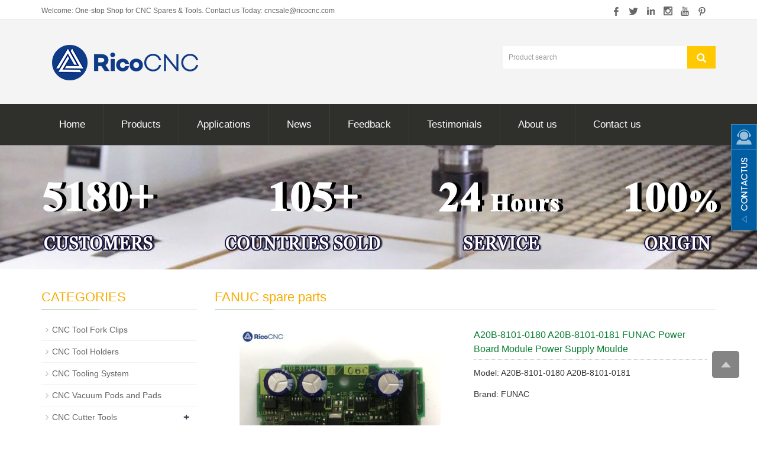

--- FILE ---
content_type: text/html; charset=utf-8
request_url: https://www.cncsparetools.com/product/A20B81010180-A20B81010181-FUNAC-Power-Board-Module-Power-Supply-Moulde.html
body_size: 7683
content:
 <!DOCTYPE html>
<html lang="en">
  <head>
    <meta charset="utf-8">
    <meta http-equiv="X-UA-Compatible" content="IE=edge">
    <meta name="viewport" content="width=device-width, initial-scale=1">
    <title>A20B-8101-0180 A20B-8101-0181 FUNAC Power Board Module Power Supply Moulde</title>
    <meta name="keywords" content="A20B-8101-0180, A20B-8101-0181, FUNAC Power Board Module, Power Supply Moulde" />
    <meta name="description" content="This is  FUNAC power board module power supply moulde.
Model: A20B-8101-0180/ A20B-8101-0181" />
    <meta name="applicable-device"content="pc,mobile">
<link href="/Public/css/bootstrap.css" rel="stylesheet">
<link href="/Home/Tpl/default/Public/css/bxslider.css" rel="stylesheet">
<link href="/Home/Tpl/default/Public/css/style.css" rel="stylesheet">
<script src="/Public/js/jquery.min.js"></script>
<script src="/Home/Tpl/default/Public/js/bxslider.min.js"></script>
<script src="/Home/Tpl/default/Public/js/common.js"></script>
<script src="/Public/js/bootstrap.js"></script>
<!-- Facebook Pixel Code -->
<script>
  !function(f,b,e,v,n,t,s)
  {if(f.fbq)return;n=f.fbq=function(){n.callMethod?
  n.callMethod.apply(n,arguments):n.queue.push(arguments)};
  if(!f._fbq)f._fbq=n;n.push=n;n.loaded=!0;n.version='2.0';
  n.queue=[];t=b.createElement(e);t.async=!0;
  t.src=v;s=b.getElementsByTagName(e)[0];
  s.parentNode.insertBefore(t,s)}(window, document,'script',
  'https://connect.facebook.net/en_US/fbevents.js');
  fbq('init', '2352504031429298');
  fbq('track', 'PageView');
</script>
<noscript><img height="1" width="1" style="display:none"
  src="https://www.facebook.com/tr?id=2352504031429298&ev=PageView&noscript=1"
/></noscript>
<!-- End Facebook Pixel Code -->

<!--[if lt IE 9]>
  <script src="http://cdn.bootcss.com/html5shiv/3.7.2/html5shiv.min.js"></script>
  <script src="http://cdn.bootcss.com/respond.js/1.4.2/respond.min.js"></script>
<![endif]-->
    <link href="/Home/Tpl/default/Public/css/lightbox.css" rel="stylesheet">
    <script src="/Home/Tpl/default/Public/js/lightbox.js"></script>
    <script type="text/javascript">
        $(document).ready(function(){
            $('.showpic_flash').bxSlider({
              pagerCustom: '#pic-page',
               adaptiveHeight: true,
            });

        });
    </script>
  </head>
  <body id="product">
  
 <header>

<div class="top_menu">

      <div class="container">

        <span class="top_name">Welcome: One-stop Shop for CNC Spares & Tools. Contact us Today: cncsale@ricocnc.com</span>

        <div class="top_lang"> 

         <p> <a href="https://www.facebook.com/ricomachinery"><img src="/Uploads/facebook.png"></a>

		  <a href="https://twitter.com/SalceSmith"><img src="/Uploads/twitter.png"></a>

		  <a href="https://www.linkedin.com/company/10517159/"><img src="/Uploads/linkedin.png"></a>

		  <a href="https://www.instagram.com/ricocnc/"><img src="/Uploads/instagram.png"></a>

		  <a href="https://www.youtube.com/channel/UC7PbM6CKQPQ_ZO5H9_U7aFg"><img src="/Uploads/youtube.png"></a>

		  <a href="https://www.pinterest.com/ricomachinery/"><img src="/Uploads/pinterest.png"></a></p>

        </div>

      </div>

    </div>


<div class="container">

  <div class="row">



    <div class="col-xs-12 col-sm-8 col-md-8">

        <a href="http://www.cncsparetools.com/"><img src="/Uploads/6093e6dd003239386.png" class="logo" alt="One-stop Shop for CNC Spares & Tools. Contact us Today: cncsale@ricocnc.com"/></a>

    </div>



    <div id="topsearch" class="col-xs-12 col-sm-4 col-md-4">

        <form id="searchform" method="get" action="/search/index/g/e.html">

            <div class="input-group search_group">

                <input type="text" name="name" class="form-control input-sm" placeholder="Product search">

                   <span class="input-group-btn">

                    <span id="submit_search" onclick="searchform.submit();" title="Product search" class="glyphicon glyphicon-search btn-lg" aria-hidden="true"></span>

                  </span>

            </div>

        </form>

    </div>



  </div>

</div>

  

    <!-- Fixed navbar -->
    <nav id="top_nav" class="navbar navbar-default navbar-static-top">
      <div class="container">
        <div class="navbar-header">
          <button type="button" class="navbar-toggle collapsed" data-toggle="collapse" data-target="#navbar" aria-expanded="false" aria-controls="navbar">
            <span class="sr-only">Toggle navigation</span>
            <span class="icon-bar"></span>
            <span class="icon-bar"></span>
            <span class="icon-bar"></span>
          </button>
          <span id="small_search" class="glyphicon glyphicon-search" aria-hidden="true"></span>
          <a class="navbar-brand" href="#">NAVIGATION</a>
        </div>
        <div id="navbar" class="navbar-collapse collapse">
          <ul class="nav navbar-nav  navbar-nav-e">
           <li><a href="/">Home</a></li>

            <li class="dropdown">
                    <a href=" /cnc-spare-products.html">Products</a>
                    <a href="/cnc-spare-products.html" id="app_menudown" class="dropdown-toggle" data-toggle="dropdown" role="button" aria-expanded="false"><span class="glyphicon glyphicon-menu-down btn-xs"></span></a>
                      <ul class="dropdown-menu nav_small" role="menu">
                      <li><a href="/cnc-tool-holder-finger-fork-clips.html">CNC Tool Fork Clips</a></li><li><a href="/cnc-tool-holder-toolholding-collet-chuck.html">CNC Tool Holders</a></li><li><a href="/CNC-tooling-system.html">CNC Tooling System</a></li><li><a href="/CNC-vacuum-pods-and-rubber-pads.html">CNC Vacuum Pods and Pads</a></li><li><a href="/CNC-cutter-tools.html">CNC Cutter Tools</a></li><li><a href="/cnc-router-spare-parts.html">CNC Router Spare Parts</a></li><li><a href="/CNC-parts.html">CNC Parts</a></li><li><a href="/wood-edge-bander-tools-accessories.html">Edgebander Tools Accessories</a></li><li><a href="/CNC-Milling-Spare-Parts.html">CNC Milling Spare Parts</a></li><li><a href="/EDM-Consumables-Spares.html">EDM Consumables Spares</a></li><li><a href="/Homag-Spare-parts.html">Homag Spare parts</a></li><li><a href="/Automation-Parts.html">Automation Parts</a></li><li><a href="/HAAS-Parts.html">HAAS Parts</a></li><li><a href="/DOOSAN-CNC-Parts.html">DOOSAN CNC Parts</a></li><li><a href="/mazak-parts.html">Mazak parts</a></li><li><a href="/DMG-MORI-parts.html">DMG MORI Parts</a></li><li><a href="/Okuma-Parts.html">OKUMA Parts</a></li><li><a href="/Brother-Parts.html">Brother Parts</a></li><li><a href="/Makino-Parts.html">Makino Parts</a></li><li><a href="/FANUC-spare-parts.html">FANUC spare parts</a></li>
                      </ul>
                  </li>
                                 <li><a href="/cnc-spare-parts-applications.html">Applications</a></li><li class="dropdown">
                    <a href="/cnc-spare-parts-news.html">News</a>
                    <a href="/cnc-spare-parts-news.html" id="app_menudown" class="dropdown-toggle" data-toggle="dropdown" role="button" aria-expanded="false"><span class="glyphicon glyphicon-menu-down btn-xs"></span></a>
                      <ul class="dropdown-menu nav_small" role="menu">
                      <li><a href="/cnc-spares-industry-news.html">Industry News</a></li>
                      </ul>
                  </li>
                                 <li><a href="/Feedback/">Feedback</a></li>                   <li><a href="/Testimonials.html">Testimonials</a></li>                   <li><a href="/About-us.html">About us</a></li>                   <li><a href="/Contact-us.html">Contact us</a></li>              
          </ul>
        </div><!--/.nav-collapse -->
      </div>
    </nav>


</header>

 <div class="page_bg" style="background: url(/Uploads/61ab3a03352329566.jpg) center top no-repeat;"></div>
   
    <!-- main -->
    <div class="container">    
        <div class="row">

           <!-- right -->
           <div class="col-xs-12 col-sm-8 col-md-9" style="float:right">
                <div class="list_box">
                    <h2 class="left_h">FANUC spare parts</h2>

                    <!-- showpic -->
                    <div class="col-sm-12 col-md-6 showpic_box">
                        <ul class="showpic_flash">
                          <li><a class="example-image-link" href="/Uploads/631942024564b2888.jpg" data-lightbox="example-set" target="_blank"><img class="example-image" src="/Uploads/631942024564b2888.jpg" alt="A20B-8101-0180 A20B-8101-0181 FUNAC Power Board Module Power Supply Moulde"/></a></li>                        </ul>  
                        <div id="pic-page">
                            <a data-slide-index="0" href="/Uploads/631942024564b2888.jpg"><img src="/Uploads/631942024564b2888.jpg" alt="A20B-8101-0180 A20B-8101-0181 FUNAC Power Board Module Power Supply Moulde" /></a>                        </div>
                    </div>  
                               
                    <!-- product_info -->
                    <div class="col-sm-12 col-md-6 proinfo_box">
                	<h1 class="product_h1">A20B-8101-0180 A20B-8101-0181 FUNAC Power Board Module Power Supply Moulde</h1>
                            <ul class="product_info">
                                <li>Model: A20B-8101-0180 A20B-8101-0181</li>
                                <li>Brand: FUNAC</li>
                                <li></li>
                                <li></li>
                                <li>Product description: This is  FUNAC power board module power supply moulde.
Model: A20B-8101-0180/ A20B-8101-0181</li>
                                <li>
                                    <form id="orderform" method="post" action="/Inquiry/">
                                    <input type="hidden" name="ordername" value="A20B-8101-0180 A20B-8101-0181 FUNAC Power Board Module Power Supply Moulde" />  
                                    <a href="#content" class="btn btn-primary page-btn"><span class="glyphicon glyphicon-triangle-right" aria-hidden="true"></span> INQUIRY</a>
                                    <a href="mailto:cncsale@ricocnc.com" class="btn btn-primary page-btn"><span class="glyphicon glyphicon-triangle-right" aria-hidden="true"></span> EMAIL</a>
                                    </form>
                                </li>
                                <!-- AddToAny BEGIN -->
<div class="a2a_kit a2a_kit_size_32 a2a_default_style">
<a class="a2a_dd" href="https://www.addtoany.com/share_save"></a>
<a class="a2a_button_facebook"></a>
<a class="a2a_button_twitter"></a>
<a class="a2a_button_google_plus"></a>
<a class="a2a_button_linkedin"></a>
</div>
<script type="text/javascript" src="//static.addtoany.com/menu/page.js"></script>
<!-- AddToAny END -->                            </ul>
                    </div>

                    <div class="product_con">
                    <p>
	<img src="/Uploads/image/20220908/20220908091502_67793.jpg" alt="" />
</p>
<p>
	A20B-8101-0180 A20B-8101-0181 FUNAC Power Board Module Power Supply Moulde
</p>
<br />
This is&nbsp; FUNAC power board module power supply moulde.<br />
Model: A20B-8101-0180/ A20B-8101-0181<br />
<br />
RicoCNC supplies a range of FANUC accessories and consumables, also other CNC parts such as Siemens, Mitsubishi etc.<br />
<p>
	Here is a one-stop market for cnc tools, welcome to contact us now.
</p>
<p>
	<img src="/Uploads/image/20220908/20220908091513_68619.jpg" alt="" />
</p>                    </div>

                   <div class="point">
                        <span class="to_prev col-xs-12 col-sm-6 col-md-6">PREVIOUS:<a href="/product/A20B20020310-A2900854V330-FANUC-System-Spindle-Encoder.html">A20B-2002-0310 A290-0854-V330 FANUC System Spindle Encoder</a></span>
                        <span class="to_next col-xs-12 col-sm-6 col-md-6">NEXT:<a href="/product/A8600360V501-FANUC-Industrial-Rotary-Encoder-Fanuc-Spindle-Encoders.html">A860-0360-V501 FANUC Industrial Rotary Encoder Fanuc Spindle Encoders</a></span>
                    </div>

                </div>
                
                 <div id="content" class="list_box">
                  <!-- <h2 class="left_h"></h2> -->
              <div class="pr"><span>Inquiry:</span></div>
                    <div class="feedback">
                   <form id="myform" name="myform" class="form-horizontal" method="post" action="/?m=Inquiry&a=check&g=e" onSubmit="return CheckJob()">

                      <div class="form-group">
                        <div class="col-sm-12"><label for="products" class="control-label">Product name&nbsp;<em style="color:red;">* </em>&nbsp;: </label></div>
                        <div class="col-sm-12">
                          <input type="text" name="product" value="A20B-8101-0180 A20B-8101-0181 FUNAC Power Board Module Power Supply Moulde" class="form-control" id="products" placeholder="Required">
                        </div>
                      </div>
                      
                      <div class="form-group">
                        <div class="col-sm-12"> <label for="num" class="control-label">Quantity: </label></div>
                        <div class="col-sm-12">
                          <input type="text" name="num" class="form-control" id="num">
                        </div>
                      </div>

                      <div class="form-group">
                       <div class="col-sm-12">  <label for="inputEmail"  class="control-label">E-mail&nbsp;<em style="color:red;">* </em>&nbsp;: </label></div>
                        <div class="col-sm-12">
                          <input type="email" name="email" class="form-control" id="inputEmail" placeholder="Required" required="required">
                        </div>
                      </div>
                      
                      <div class="form-group">
                        <div class="col-sm-12"> <label for="name" class="control-label">Name: </label></div>
                        <div class="col-sm-12">
                          <input type="text" name="name" class="form-control" id="name">
                        </div>
                      </div>
                      
                      <div class="form-group">
                        <div class="col-sm-12"> <label for="tel" class="control-label">Phone: </label></div>
                        <div class="col-sm-12">
                          <input type="text" name="tel" class="form-control" id="tel">
                        </div>
                      </div>
            
                      <div class="form-group">
                      <div class="col-sm-12">  <label for="contents" class="control-label">Message:  </label></div>
                        <div class="col-sm-12">
                          <textarea name="contents" class="form-control" rows="6"></textarea>
                        </div>
                      </div>
                      
                      <div class="form-group">
                      <div class="col-sm-12">   <label for="code" class="control-label">Verification code: </label><img style="padding:5px 2px;" src="/common/verify.html" onclick='this.src=this.src+"?"+Math.random()'/> </div>
                        <div class="col-sm-12"><input type="text" name="code" class="form-control" id="code"></div>
                     
                      </div>

                      <div class="form-group" style="margin-top:20px;">
                        <div class="col-sm-12">
                          <button type="submit" name="button" value="send" class="send">Send</button>&nbsp;
                          <button type="reset" name="reset" class="reset">Reset</button>
                        </div>
                      </div>
                      
                    </form>
                    </div>
                         
                </div> 
                      
                <div class="list_related"> 
                    <h2 class="left_h">RELATED PRODUCTS</h2>
                    <div class="product_list related_list">
                        <div class="col-sm-4 col-md-3 col-mm-6 product_img">
                                <a href="/product/FANUC-A05B-1137-J057-12-Pin-Connector-for-FANUC-Robot.html">
                                  <img  src="/Uploads/63e4a750105832049.jpg" class="img-thumbnail" alt="FANUC A05B-1137-J057 12 Pin Connector for FANUC Robot"/>
                                </a>
                                <p class="product_title"><a href="/product/FANUC-A05B-1137-J057-12-Pin-Connector-for-FANUC-Robot.html" title="">FANUC A05B-1137-J057</a></p>
                            </div><div class="col-sm-4 col-md-3 col-mm-6 product_img">
                                <a href="/product/A44L00010165-analog-sensor-pressure-sensor.html">
                                  <img  src="/Uploads/6311677f0a6a01628.jpg" class="img-thumbnail" alt="A44L-0001-0165/50A/100A/150A/200A//300A/400A/500A/600A Analog Sensors"/>
                                </a>
                                <p class="product_title"><a href="/product/A44L00010165-analog-sensor-pressure-sensor.html" title="">A44L-0001-0165/50A/1</a></p>
                            </div><div class="col-sm-4 col-md-3 col-mm-6 product_img">
                                <a href="/product/Original-A86L00010301-A98L00050255-FANUC-System.html">
                                  <img  src="/Uploads/63116ac11f9339205.jpg" class="img-thumbnail" alt="Original A86L-0001-0301 A98L-0005-0255 FANUC System"/>
                                </a>
                                <p class="product_title"><a href="/product/Original-A86L00010301-A98L00050255-FANUC-System.html" title="">Original A86L-0001-0</a></p>
                            </div><div class="col-sm-4 col-md-3 col-mm-6 product_img">
                                <a href="/product/A86L00010298-A98L00050252-FANUC-Button-Strip-Key-Strip-7-Keys-9-Keys-12-Keys.html">
                                  <img  src="/Uploads/63116f9e4eb357851.jpg" class="img-thumbnail" alt="A86L-0001-0298 A98L-0005-0252 FANUC Button Strip Key Strip 7 Keys 9 Keys 12 Keys"/>
                                </a>
                                <p class="product_title"><a href="/product/A86L00010298-A98L00050252-FANUC-Button-Strip-Key-Strip-7-Keys-9-Keys-12-Keys.html" title="">A86L-0001-0298 A98L-</a></p>
                            </div>                    </div>
                </div>
            </div>

            <!-- left -->
            <div class="col-xs-12 col-sm-4 col-md-3">
                <div class="left_nav" id="categories">
                  <h2 class="left_h">CATEGORIES</h2>
                  <ul class="left_nav_ul" id="firstpane">
    <li>
        <a class="biglink" href="/cnc-tool-holder-finger-fork-clips.html">CNC Tool Fork Clips</a><span class="menu_head">+</span>
            <ul class="left_snav_ul menu_body">
                        </ul>
    </li><li>
        <a class="biglink" href="/cnc-tool-holder-toolholding-collet-chuck.html">CNC Tool Holders</a><span class="menu_head">+</span>
            <ul class="left_snav_ul menu_body">
                        </ul>
    </li><li>
        <a class="biglink" href="/CNC-tooling-system.html">CNC Tooling System</a><span class="menu_head">+</span>
            <ul class="left_snav_ul menu_body">
                        </ul>
    </li><li>
        <a class="biglink" href="/CNC-vacuum-pods-and-rubber-pads.html">CNC Vacuum Pods and Pads</a><span class="menu_head">+</span>
            <ul class="left_snav_ul menu_body">
                        </ul>
    </li><li>
        <a class="biglink" href="/CNC-cutter-tools.html">CNC Cutter Tools</a><span class="menu_head">+</span>
            <ul class="left_snav_ul menu_body">
            <li><a href="/cnc-router-bits.html">CNC Router Bits</a></li><li><a href="/cnc-foam-milling-cutter-bits.html">Foam Mill Bits</a></li><li><a href="/cnc-wood-lathe-knives.html">Wood Lathe Knives</a></li><li><a href="/woodworking-machine-cutters.html">Other Wood Machine Cutters</a></li>            </ul>
    </li><li>
        <a class="biglink" href="/cnc-router-spare-parts.html">CNC Router Spare Parts</a><span class="menu_head">+</span>
            <ul class="left_snav_ul menu_body">
                        </ul>
    </li><li>
        <a class="biglink" href="/CNC-parts.html">CNC Parts</a><span class="menu_head">+</span>
            <ul class="left_snav_ul menu_body">
                        </ul>
    </li><li>
        <a class="biglink" href="/wood-edge-bander-tools-accessories.html">Edgebander Tools Accessories</a><span class="menu_head">+</span>
            <ul class="left_snav_ul menu_body">
                        </ul>
    </li><li>
        <a class="biglink" href="/CNC-Milling-Spare-Parts.html">CNC Milling Spare Parts</a><span class="menu_head">+</span>
            <ul class="left_snav_ul menu_body">
                        </ul>
    </li><li>
        <a class="biglink" href="/EDM-Consumables-Spares.html">EDM Consumables Spares</a><span class="menu_head">+</span>
            <ul class="left_snav_ul menu_body">
                        </ul>
    </li><li>
        <a class="biglink" href="/Homag-Spare-parts.html">Homag Spare parts</a><span class="menu_head">+</span>
            <ul class="left_snav_ul menu_body">
                        </ul>
    </li><li>
        <a class="biglink" href="/Automation-Parts.html">Automation Parts</a><span class="menu_head">+</span>
            <ul class="left_snav_ul menu_body">
                        </ul>
    </li><li>
        <a class="biglink" href="/HAAS-Parts.html">HAAS Parts</a><span class="menu_head">+</span>
            <ul class="left_snav_ul menu_body">
                        </ul>
    </li><li>
        <a class="biglink" href="/DOOSAN-CNC-Parts.html">DOOSAN CNC Parts</a><span class="menu_head">+</span>
            <ul class="left_snav_ul menu_body">
                        </ul>
    </li><li>
        <a class="biglink" href="/mazak-parts.html">Mazak parts</a><span class="menu_head">+</span>
            <ul class="left_snav_ul menu_body">
                        </ul>
    </li><li>
        <a class="biglink" href="/DMG-MORI-parts.html">DMG MORI Parts</a><span class="menu_head">+</span>
            <ul class="left_snav_ul menu_body">
                        </ul>
    </li><li>
        <a class="biglink" href="/Okuma-Parts.html">OKUMA Parts</a><span class="menu_head">+</span>
            <ul class="left_snav_ul menu_body">
                        </ul>
    </li><li>
        <a class="biglink" href="/Brother-Parts.html">Brother Parts</a><span class="menu_head">+</span>
            <ul class="left_snav_ul menu_body">
                        </ul>
    </li><li>
        <a class="biglink" href="/Makino-Parts.html">Makino Parts</a><span class="menu_head">+</span>
            <ul class="left_snav_ul menu_body">
                        </ul>
    </li><li>
        <a class="biglink" href="/FANUC-spare-parts.html">FANUC spare parts</a><span class="menu_head">+</span>
            <ul class="left_snav_ul menu_body">
                        </ul>
    </li></ul>                </div>

                <div class="left_news">
                  <h2 class="left_h">LATEST NEWS</h2>
                  <ul class="left_news">
    <li><a href="/new/Are-Metal-Lathe-Tools-Good-for-CNC-Wood-Turning.html" title="Are Metal Lathe Tools Good for CNC Wood Turning?">Are Metal Lathe Tools Good for CNC</a></li><li><a href="/new/CNC-Lathe-Cutting-Tool-Materials.html" title="CNC Lathe Cutting Tool Materials">CNC Lathe Cutting Tool Materials</a></li><li><a href="/new/How-to-Select-the-Right-CNC-Wood-Lathe-Tools.html" title="How to Select the Right CNC Wood Lathe Tools">How to Select the Right CNC Wood L</a></li><li><a href="/new/How-to-Use-CNC-Carbide-Wood-Lathe-Tools.html" title="How to Use CNC Carbide Wood Lathe Tools">How to Use CNC Carbide Wood Lathe </a></li><li><a href="/new/Different-Types-of-Tools-for-CNC-Turning.html" title="Lathe Cutting Tools: Different Types of Tools for CNC Turning">Lathe Cutting Tools: Different Typ</a></li>  </ul>                </div>
               <div class="index_contact">
<h2 class="left_h">CONTACT US</h2>
    <p style="padding-top:25px;">Contact: RicoCNC</p>
    <p>Phone: 0086-13390848665</p>
    <p>Tel: 0086-51268235075</p>
    <p>Email: cncsale@ricocnc.com</p>
    <p>Add: NO. 60, Weixin Road, Industrial Park, Suzhou, Jiangsu, China, 215000</p>
</div>
            </div>

        </div>
    </div> 
    
    <nav class="navbar navbar-default navbar-fixed-bottom footer_nav">
    <div class="foot_nav btn-group dropup">
        <a class="dropdown-toggle"  data-toggle="dropdown" aria-haspopup="true" aria-expanded="false" href="#">
            <span class="glyphicon glyphicon-share btn-lg" aria-hidden="true"></span>
            Share</a>  
            <div class="dropdown-menu ewebshare">
            <!-- AddToAny BEGIN -->
<div class="a2a_kit a2a_kit_size_32 a2a_default_style">
<a class="a2a_dd" href="https://www.addtoany.com/share_save"></a>
<a class="a2a_button_facebook"></a>
<a class="a2a_button_twitter"></a>
<a class="a2a_button_google_plus"></a>
<a class="a2a_button_linkedin"></a>
</div>
<script type="text/javascript" src="//static.addtoany.com/menu/page.js"></script>
<!-- AddToAny END -->            </div>
    </div>
    <div class="foot_nav"><a href="tel:0086-13390848665"><span class="glyphicon glyphicon-phone btn-lg" aria-hidden="true"></span>Call</a></div>
    <div class="foot_nav"  aria-hidden="true"  data-toggle="collapse" data-target="#navbar" aria-expanded="false" aria-controls="navbar"><span class="glyphicon glyphicon-th-list btn-lg"></span>Menu</div>
    <div class="foot_nav"><a id="gototop" href="#"><span class="glyphicon glyphicon-circle-arrow-up btn-lg" aria-hidden="true"></span>Top</a></div>
</nav>

<footer>
    <div class="copyright">

  
        <p><img src="/Uploads/1_37.jpg">&nbsp;NO. 60, Weixin Road, Industrial Park, Suzhou, Jiangsu, China, 215000 &nbsp; <img src="/Uploads/1_35.jpg">&nbsp;0086-51268235075 &nbsp;<img src="/Uploads/1_34.jpg">&nbsp; cncsale@ricocnc.com&nbsp; <script type="text/javascript" src="//js.users.51.la/21817205.js"></script>		
		<br/>
		CopyRight 2018 Rico CNC Spare Parts & Tools All Right Reserved.&nbsp;0086-15264185266 <a href="/sitemap.html" target="_blank">Sitemap</a></p>

    </div>
      <div> 
    <p class="translation-links"> 
          <A href="#" data-lang="de"><IMG border=0 
                  align=absMiddle src="/Home/Tpl/default/Public/images/ico_deutsch1.gif" width=20 
                  height=14> <SPAN style="COLOR: #fff">Deutsch</SPAN></A> 
          
          <A href="#" data-lang="es"><IMG border=0 
                  align=absMiddle src="/Home/Tpl/default/Public/images/ico_espanol.gif" width=20 
                  height=14> <SPAN style="COLOR: #fff">Espanol</SPAN></A>
           
          <A href="#" data-lang="fr"><IMG border=0 
                  align=absMiddle src="/Home/Tpl/default/Public/images/ico_francies.gif" width=20 
                  height=14> <SPAN style="COLOR: #fff">Francais</SPAN></A> 
          
          <A href="#" data-lang="it"><IMG border=0 
                  align=absMiddle src="/Home/Tpl/default/Public/images/ico_italino.gif" width=20 
                  height=14> <SPAN style="COLOR: #fff">Italiano</SPAN></A>
           
          <A href="#" data-lang="pt"><IMG border=0 
                  align=absMiddle src="/Home/Tpl/default/Public/images/ico_portgues.gif" width=20 
                  height=14> <SPAN style="COLOR: #fff">Portugues</SPAN></A>
           
          <A href="#" data-lang="ja"><IMG border=0 
                  align=absMiddle src="/Home/Tpl/default/Public/images/ico_japan.jpg" width=20 
                  height=14> <SPAN style="COLOR: #fff">Japanese</SPAN></A> 
          
          <A href="#" data-lang="ko"><IMG border=0 
                  align=absMiddle src="/Home/Tpl/default/Public/images/ico_korea.jpg" width=20 
                  height=14> <SPAN style="COLOR: #fff">Korean</SPAN></A> 
          
          <A href="#" data-lang="ar"><IMG border=0 
                  align=absMiddle src="/Home/Tpl/default/Public/images/ico_arabia.jpg" width=20 
                  height=14> <SPAN style="COLOR: #fff">Arabic</SPAN></A>
        </p>

          <!-- Code provided by Google -->
          <div id="google_translate_element" style="display:none;"></div>
          <script type="text/javascript">
            function googleTranslateElementInit() {
              new google.translate.TranslateElement({pageLanguage: 'en', autoDisplay: false}, 'google_translate_element'); //remove the layout
            }
          </script>
          <script src="//translate.google.com/translate_a/element.js?cb=googleTranslateElementInit" async type="text/javascript"></script>


          <script type="text/javascript">
              function triggerHtmlEvent(element, eventName) {
          var event;
          if(document.createEvent) {
              event = document.createEvent('HTMLEvents');
              event.initEvent(eventName, true, true);
              element.dispatchEvent(event);
          } else {
              event = document.createEventObject();
              event.eventType = eventName;
              element.fireEvent('on' + event.eventType, event);
          }
          }
                      <!-- Flag click handler -->
          $('.translation-links a').click(function(e) {

            e.preventDefault();
            var lang = $(this).data('lang');
            $('#google_translate_element select option').each(function(){
               // console.log($(this).val());
              if($(this).val().indexOf(lang) > -1) {
                  $(this).parent().val($(this).val());
                  var container = document.getElementById('google_translate_element');
                  var select = container.getElementsByTagName('select')[0];
                  triggerHtmlEvent(select, 'change');
              }
          });
          });

          </script>                  
  </div>
 
</footer>


<!--客服面板-->
<link rel="stylesheet" type="text/css" href="/Public/css/eonline.css" />

<div id="service">
	<div id="ser_main">
		<a rel="nofollow" id="floatShow1" href="javascript:void(0);" title="Open">&nbsp;</a> 
	</div>
	
	<div id="online">
		<div class="onlineMenu">
			<ul> 
				<li class="online_title"><img  class="qqimg" src="/Public/images/comments.png" alt="Whatsapp">online service</li> 				
				<li class="call">
							<div class="msggroup">
								<a href="skype:ccsalce?chat" title="Skype: ccsalce"><img  class="qqimg" src="/Public/images/skype.png" alt="Whatsapp">&nbsp;Skype: ccsalce</a>
							</div>
						</li>				
				<li class="call"><a rel="nofollow" title="0086-15264185266" href="https://api.whatsapp.com/send?phone=0086-15264185266"><img  class="qqimg" src="/Public/images/whatsapp.png" alt="Whatsapp">&nbsp;0086-15264185266</a></li>  
				<li class="call"><a rel="nofollow" title="cncsale@ricocnc.com" href="cncsale@ricocnc.com"><img  class="qqimg" src="/Public/images/email.png" alt="Whatsapp"> &nbsp;cncsale@ricocnc.com</a></li>
				<li class="call">
							<div class="msggroup">
								<a target="_blank" title="QQ" href="http://wpa.qq.com/msgrd?v=3&uin=QQ: 1904358607&site=qq&menu=yes"><img  class="qqimg" src="/Public/images/qq.png" alt="Whatsapp">&nbsp;QQ</a>
							</div>
						</li>        
			</ul>
		</div>
	</div>
</div>


<div class="goTop">
	<a rel="nofollow"  class="totop" style="display: inline;"></a>
</div>

    <script type="text/javascript" src="/Public/js/online.js"></script>

    
  </body>
</html>

--- FILE ---
content_type: application/javascript
request_url: https://www.cncsparetools.com/Public/js/online.js
body_size: 1259
content:

 function goTop(min_height) {
    $(".goTop").click(
        function() {
            $('html,body').animate({
                scrollTop: 0
            }, 700);
        });
    //获取页面的最小高度，无传入值则默认为600像素
    min_height=min_height?min_height:400;
    //为窗口的scroll事件绑定处理函数
    $(window).scroll(function() {
        //获取窗口的滚动条的垂直位置
        var s = $(window).scrollTop();
        //当窗口的滚动条的垂直位置大于页面的最小高度时，让返回顶部元素渐现，否则渐隐
        if (s > min_height) {
            $(".goTop").fadeIn(100);
        } else {
            $(".goTop").fadeOut(200);
        }
    });
}
 
 
$(function() {
    goTop();
});




 function pageScroll(){ 
//把内容滚动指定的像素数（第一个参数是向右滚动的像素数，第二个参数是向下滚动的像素数） 
window.scrollBy(0,-100); 
//延时递归调用，模拟滚动向上效果 
scrolldelay = setTimeout('pageScroll()',100); 
//获取scrollTop值，声明了DTD的标准网页取document.documentElement.scrollTop，否则取document.body.scrollTop；因为二者只有一个会生效，另一个就恒为0，所以取和值可以得到网页的真正的scrollTop值 
var sTop=document.documentElement.scrollTop+document.body.scrollTop; 
//判断当页面到达顶部，取消延时代码（否则页面滚动到顶部会无法再向下正常浏览页面） 
if(sTop==0) clearTimeout(scrolldelay); 
} 


  $(function(){

        // cms客服浮动面板
        if($("#cmsFloatPanel")){
	  $("#cmsFloatPanel > .ctrolPanel > a.totop").click(function(){$("html,body").animate({scrollTop :0}, 800);return false;});
	  var objServicePanel = $("#cmsFloatPanel > .servicePanel");
	  var objMessagePanel = $("#cmsFloatPanel > .messagePanel");
	  var objQrcodePanel = $("#cmsFloatPanel > .qrcodePanel");
	  var w_s = objServicePanel.outerWidth();
	  var w_m = objMessagePanel.outerWidth();
	  var w_q = objQrcodePanel.outerWidth();
	  $("#cmsFloatPanel .ctrolPanel > a.service").bind({
		  click : function(){return false;},
		  mouseover : function(){
			  objMessagePanel.stop().hide();objQrcodePanel.stop().hide();
			  if(objServicePanel.css("display") == "none"){
			     objServicePanel.css("width","0px").show();
			     objServicePanel.animate({"width" : w_s + "px"},600);
			  }
			  return false;
		  }
	  });
	  $(".servicePanel-inner > .serviceMsgPanel > .serviceMsgPanel-hd > a",objServicePanel).bind({
		  click : function(){
			  objServicePanel.animate({"width" : "0px"},600,function(){
				objServicePanel.hide();  
			  });
			  return false;
		  }
	  });
	  $("#cmsFloatPanel > .ctrolPanel > a.message").bind({
		  click : function(){return false;},
		  mouseover : function(){
			  objServicePanel.stop().hide();objQrcodePanel.stop().hide();
			  if(objMessagePanel.css("display") == "none"){
			     objMessagePanel.css("width","0px").show();
			     objMessagePanel.animate({"width" : w_m + "px"},600);
			  }
			  return false;
		  }
	  });
	  $(".messagePanel-inner > .formPanel > .formPanel-bd > a",objMessagePanel).bind({
		  click : function(){
			  objMessagePanel.animate({"width" : "0px"},600,function(){
				objMessagePanel.stop().hide();  
			  });
			  return false;
		  }
	  });
	  $("#cmsFloatPanel > .ctrolPanel > a.qrcode").bind({
		  click : function(){return false;},
		  mouseover : function(){
			  objServicePanel.stop().hide();objMessagePanel.stop().hide();
			  if(objQrcodePanel.css("display") == "none"){
			     objQrcodePanel.css("width","0px").show();
			     objQrcodePanel.animate({"width" : w_q + "px"},600);
			  }
			  return false;
		  }
	  });
	  $(".qrcodePanel-inner > .codePanel > .codePanel-hd > a",objQrcodePanel).bind({
		  click : function(){
			  objQrcodePanel.animate({"width" : "0px"},600,function(){
				objQrcodePanel.stop().hide();  
			  });
			  return false;
		  }
	  });

        }
        
    });
	